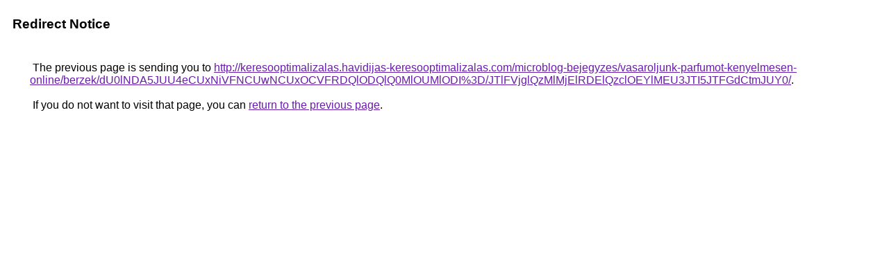

--- FILE ---
content_type: text/html; charset=UTF-8
request_url: https://images.google.com.ly/url?q=http%3A%2F%2Fkeresooptimalizalas.havidijas-keresooptimalizalas.com%2Fmicroblog-bejegyzes%2Fvasaroljunk-parfumot-kenyelmesen-online%2Fberzek%2FdU0lNDA5JUU4eCUxNiVFNCUwNCUxOCVFRDQlODQlQ0MlOUMlODI%253D%2FJTlFVjglQzMlMjElRDElQzclOEYlMEU3JTI5JTFGdCtmJUY0%2F
body_size: 508
content:
<html lang="en"><head><meta http-equiv="Content-Type" content="text/html; charset=UTF-8"><title>Redirect Notice</title><style>body,div,a{font-family:Roboto,Arial,sans-serif}body{background-color:var(--xhUGwc);margin-top:3px}div{color:var(--YLNNHc)}a:link{color:#681da8}a:visited{color:#681da8}a:active{color:#ea4335}div.mymGo{border-top:1px solid var(--gS5jXb);border-bottom:1px solid var(--gS5jXb);background:var(--aYn2S);margin-top:1em;width:100%}div.aXgaGb{padding:0.5em 0;margin-left:10px}div.fTk7vd{margin-left:35px;margin-top:35px}</style></head><body><div class="mymGo"><div class="aXgaGb"><font style="font-size:larger"><b>Redirect Notice</b></font></div></div><div class="fTk7vd">&nbsp;The previous page is sending you to <a href="http://keresooptimalizalas.havidijas-keresooptimalizalas.com/microblog-bejegyzes/vasaroljunk-parfumot-kenyelmesen-online/berzek/dU0lNDA5JUU4eCUxNiVFNCUwNCUxOCVFRDQlODQlQ0MlOUMlODI%3D/JTlFVjglQzMlMjElRDElQzclOEYlMEU3JTI5JTFGdCtmJUY0/">http://keresooptimalizalas.havidijas-keresooptimalizalas.com/microblog-bejegyzes/vasaroljunk-parfumot-kenyelmesen-online/berzek/dU0lNDA5JUU4eCUxNiVFNCUwNCUxOCVFRDQlODQlQ0MlOUMlODI%3D/JTlFVjglQzMlMjElRDElQzclOEYlMEU3JTI5JTFGdCtmJUY0/</a>.<br><br>&nbsp;If you do not want to visit that page, you can <a href="#" id="tsuid_d_g4aYDhM8XcwN4P0fnX2AM_1">return to the previous page</a>.<script nonce="JKTN37JqDQeW_-7mcyjz4A">(function(){var id='tsuid_d_g4aYDhM8XcwN4P0fnX2AM_1';(function(){document.getElementById(id).onclick=function(){window.history.back();return!1};}).call(this);})();(function(){var id='tsuid_d_g4aYDhM8XcwN4P0fnX2AM_1';var ct='originlink';var oi='unauthorizedredirect';(function(){document.getElementById(id).onmousedown=function(){var b=document&&document.referrer,a="encodeURIComponent"in window?encodeURIComponent:escape,c="";b&&(c=a(b));(new Image).src="/url?sa=T&url="+c+"&oi="+a(oi)+"&ct="+a(ct);return!1};}).call(this);})();</script><br><br><br></div></body></html>